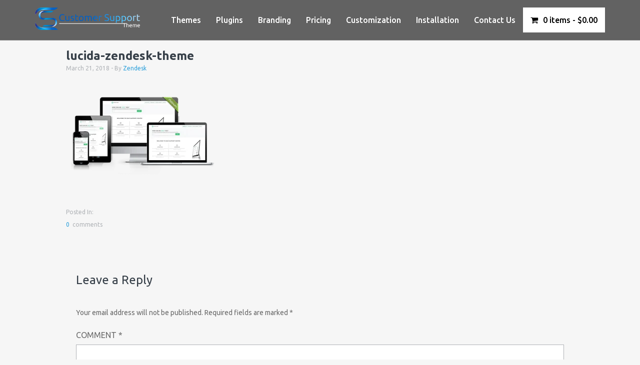

--- FILE ---
content_type: text/html; charset=UTF-8
request_url: https://v1.customersupporttheme.com/lucida-zendesk-theme-2/
body_size: 18987
content:
<!DOCTYPE HTML>
<html lang="en-US">
	<head>

<!--[if IE 7 ]>    <html class= "ie7"> <![endif]-->
<!--[if IE 8 ]>    <html class= "ie8"> <![endif]-->
<!--[if IE 9 ]>    <html class= "ie9"> <![endif]-->

<!--[if lt IE 9]>
   <script>
      document.createElement('header');
      document.createElement('nav');
      document.createElement('section');
      document.createElement('article');
      document.createElement('aside');
      document.createElement('footer');
   </script>
<![endif]-->

<title>
    Customer Support Theme     &raquo; lucida-zendesk-theme</title>
<meta charset="UTF-8" />
<meta name="viewport" content="width=device-width, initial-scale=1.0, maximum-scale=1.0">

<meta name="p:domain_verify" content="85d811794f1bad15946fb027a51e1e79"/>

<link rel="pingback" href="https://v1.customersupporttheme.com/xmlrpc.php" />
<!-- Latest compiled and minified CSS -->
<link rel="stylesheet" href="/wp-content/uploads/2016/07/bootstrap.min_.css">
<link rel="stylesheet" href="https://cdnjs.cloudflare.com/ajax/libs/font-awesome/4.6.3/css/font-awesome.css">
<link rel="stylesheet" href="https://cdnjs.cloudflare.com/ajax/libs/animate.css/3.5.2/animate.css">
<link rel="stylesheet" href="https://cdnjs.cloudflare.com/ajax/libs/highlight.js/9.13.1/styles/default.min.css">
<link href='https://fonts.googleapis.com/css?family=Ubuntu:400,300,300italic,400italic,500,700,500italic' rel='stylesheet' type='text/css'>


<!-- *************************************************************************
*****************                FAVICON               ********************
************************************************************************** -->

<link rel="shortcut icon" href="https://v1.customersupporttheme.com/wp-content/uploads/2018/04/cst_favicon.png" />

<!--[if lt IE 9]>
<script src="//html5shim.googlecode.com/svn/trunk/html5.js"></script>
<![endif]-->

<!-- *************************************************************************
*****************              CUSTOM CSS              ********************
************************************************************************** -->


<style type="text/css">
     .theme-process .nav-tabs > li.active > a,
.theme-process .nav-tabs > li > a {
	background-color: #f0f0f0;
	border: 0;
	border-radius: 0;
	padding: 12px 35px 12px 20px;
	margin-bottom: 3px;
	color: #999;
	font-weight: 500;
}
.theme-process .nav-tabs > li > a:hover {
	background-color: #ddd;
	color: #333;
}
.theme-process .nav-tabs > li.active > a {
	background-color: #444;
	color: #fff;
}
.theme-process .nav-tabs > li.active > a:hover {
	cursor: not-allowed;
}
.theme-process .nav-tabs > li.active > a:after,
.theme-process .nav-tabs > li:hover > a:after {
    content: "f0da";
    font-family: 'FontAwesome';
    position: absolute;
    right: 15px;
    top: calc(50% - 11px);
}
.theme-process .nav-tabs {
	border-bottom: 0;
}
.theme-process-doc h1 {
	font-size: 1.8em;
    font-weight: 600;
    margin-bottom: 20px;
    color: #e03645;
}
.theme-process-doc h2 {
	font-size: 1.6em;
	font-weight: 600;
	margin-top: 25px;
}
.theme-process-doc p {
	margin-bottom: 20px;
	font-size: 1em;
	font-weight: 300;
}
.theme-process-doc ul {
	padding-left: 30px;
}
.theme-process-doc ul li {
	font-weight: 300;
	padding-bottom: 10px;
}
.theme-process-doc img {
	margin-top: 10px;
}
.theme-process-doc ._hurray {
	border-color: #c7254e;
	color: #c7254e;
}
.theme-process-doc ._contact {
	border-color: #3298cb;
}
.theme-process-doc ul ul {
	padding-top: 10px;
}
.theme-process .nav-tabs>li {
    display: block;
    float: none;
}
/* bullet shortcode start */
.colored-list ul,
.colored-list ol {
   margin-top: 15px;
}
.colored-list {
    list-style-type: none;
    padding: 0;
    counter-reset: li-counter;
}
.colored-list > li {
    position: relative;
    margin-bottom: 12px;
    padding-left: 35px;
    min-height: 0;
}
.colored-list > li:before {
    position: absolute;
    top: 3px;
    left: 0;
    font-size: 12px;
    color: #fff;
    content: counter(li-counter);
    counter-increment: li-counter;
    background-color: #276FD0;
    border-radius: 100%;
    height: 25px;
    width: 25px;
    line-height: 25px;
    text-align: center;
}
.list-black > li:before {
   background-color: #a59898;
}
.theme-process-doc ol {
   padding-left: 30px;
}
.theme-process-doc ol li {
   font-weight: 300;
}
.check-list-bullet li {
   list-style-type: none;
   position: relative;
}
.check-list-bullet li:before {
    position: absolute;
    top: 0;
    left: -30px;
    font-family: "FontAwesome";
    font-size: 20px;
    color: #276FD0;
    content: "f058";
    margin-top: 2px;
}
/* bullet shortcode end */
/* table shortcode start */
body .table {
    background: #fff;
}
.table > thead > tr > th {
   color: #333;
   font-weight: 500;
   padding: 14px;
}
body .table>thead>tr>th {
   border-bottom: 3px solid #ddd;
}
body .table > tbody > tr > td {
   border-top: 1px solid #ddd;
   padding: 14px;
   font-size: 0.9em;
}
body .table.header-color>thead>tr>th {
   border-color: #444;
   background: #444;
   color: #fff;
   padding: 10px;
}
body .dark-table {
   background: #444;
   color: #fff;
}
body .dark-table > thead > tr > th {
   border-bottom: 2px solid #fff;
}
body .dark-table > tbody > tr > td {
   border-color: #fff;
}
.dark-table > thead > tr > th {
   color: #fff;
}
/* table shortcode end */
/* accordion starts */
.accordion {
   margin-bottom: 30px;
}
.accordion_title {
   background: #ffffff;
   border: 2px solid #dddddd;
   color: #333;
   cursor: pointer;
   padding: 15px 45px 15px 15px;
   margin-bottom: 2px;
   position: relative;
}
.colored_accordion .accordion_title {
   background: #ddd;
   border-color: #ddd;
}
.colored_accordion ._active {
   background: #ffb110;
   border-color: #ffb110;
   color: #fff;
}
.default_accordion ._active {
   background: #444;
   border-color: #444;
   color: #ffffff;
}
.accordion_content {
   display: none;
   padding: 10px;
} 
.accordion_title::after {
    font-family: "entypo";
    content: "E764";
    position: absolute;
    right: 15px;
    top: 0;
    margin-top: 15px;
    -webkit-transition: all 0.2s ease-in;
    -moz-transition: all 0.2s ease-in;
    transition: all 0.2s ease-in;
}
._active::after {
   transform: rotate(-180deg);
}
/* accordion ends */
.themes__shortcodes pre:before {
   content: "You can copy/paste the code into your Help Center articles!";
   margin-bottom: 0;
}
.themes__shortcodes pre {
   max-width: 100%;
}
.themes__shortcodes code {
   background: #fff;
    padding-left: 15px;
    padding-top: 0;
    padding-bottom: 15px;
}
.themes__shortcodes .alert {
      border-width: 2px;
   }
.themes__shortcodes h4 {
    font-size: 1em;
    margin-top: 40px;
    font-weight: 500;
}
.__with_fa {
    border: 2px solid rgba(245, 166, 35, 1);
    background: rgba(245, 166, 35, 0.66);
    position: relative;
    font-size: 1.2em;
    line-height: 1.2;
}
.__with_fa .fa {
    position: absolute;
    top: 0;
    background: #fff;
    margin-top: -25px;
    border-radius: 100%;
    padding: 14px;
    border: 2px solid rgba(245, 166, 35, 1);
    left: 15px;
}
.__with_fa {
   margin-top: 40px;
}
.alert-download {
   border: 2px solid #9adeec;
   background: #bce8f1;
}
.alert-download .fa {
   border: 2px solid #9adeec;  
}
.alert-quote {
   border: 2px solid rgba(103, 77, 68, 0.26);
   background: rgba(121, 85, 72, 0.26);
}
.alert-quote .fa {
   border: 2px solid rgb(186, 174, 168);
}
.alert-pdf {
   border: 2px solid rgba(229, 65, 94, 1);
   background: rgb(229, 65, 94);
   color: #fff;
}
.alert-pdf .fa {
   border: 2px solid rgba(229, 65, 94, 1);
   color: rgba(229, 65, 94, 1);
}
.accordion_title br {
   display: none;
}
.themes__shortcodes p > br {
   display: none;
}
.themes__shortcodes p:empty {
   display: none;
}
.themes__shortcodes #toggle p {
   margin: 0;
}
.accordion_title::after {
   font-family: 'FontAwesome';
   font-size: 25px;
}
.accordion_title strong {
   font-weight: 500;
}
/* Zendesk theme users */
.cst-zendesk-users {
    margin-top: 30px;
}
.cst-zendesk-users .lined {
    padding-left: 15px;
}
.zendesk-user-info h3 {
    text-align: center;
    font-size: 1.1em;
    margin-top: 15px;
    font-weight: 100;
}
.zendesk-user-info img {
    display: block;
    border: 2px solid #dedede;
    padding: 1px;
    background: #dedede;
}
.zendesk-user-info a:hover {
    opacity: 0.8;
    display: block;
}
/* Zendesk theme users end */</style>

<meta name='robots' content='max-image-preview:large' />
<link rel='dns-prefetch' href='//fonts.googleapis.com' />
<link rel="alternate" type="application/rss+xml" title="Customer Support Theme &raquo; Feed" href="https://v1.customersupporttheme.com/feed/" />
<link rel="alternate" type="application/rss+xml" title="Customer Support Theme &raquo; Comments Feed" href="https://v1.customersupporttheme.com/comments/feed/" />
<link rel="alternate" type="application/rss+xml" title="Customer Support Theme &raquo; lucida-zendesk-theme Comments Feed" href="https://v1.customersupporttheme.com/feed/?attachment_id=8371" />
<script type="text/javascript">
/* <![CDATA[ */
window._wpemojiSettings = {"baseUrl":"https:\/\/s.w.org\/images\/core\/emoji\/15.0.3\/72x72\/","ext":".png","svgUrl":"https:\/\/s.w.org\/images\/core\/emoji\/15.0.3\/svg\/","svgExt":".svg","source":{"concatemoji":"https:\/\/v1.customersupporttheme.com\/wp-includes\/js\/wp-emoji-release.min.js?ver=6.6.4"}};
/*! This file is auto-generated */
!function(i,n){var o,s,e;function c(e){try{var t={supportTests:e,timestamp:(new Date).valueOf()};sessionStorage.setItem(o,JSON.stringify(t))}catch(e){}}function p(e,t,n){e.clearRect(0,0,e.canvas.width,e.canvas.height),e.fillText(t,0,0);var t=new Uint32Array(e.getImageData(0,0,e.canvas.width,e.canvas.height).data),r=(e.clearRect(0,0,e.canvas.width,e.canvas.height),e.fillText(n,0,0),new Uint32Array(e.getImageData(0,0,e.canvas.width,e.canvas.height).data));return t.every(function(e,t){return e===r[t]})}function u(e,t,n){switch(t){case"flag":return n(e,"\ud83c\udff3\ufe0f\u200d\u26a7\ufe0f","\ud83c\udff3\ufe0f\u200b\u26a7\ufe0f")?!1:!n(e,"\ud83c\uddfa\ud83c\uddf3","\ud83c\uddfa\u200b\ud83c\uddf3")&&!n(e,"\ud83c\udff4\udb40\udc67\udb40\udc62\udb40\udc65\udb40\udc6e\udb40\udc67\udb40\udc7f","\ud83c\udff4\u200b\udb40\udc67\u200b\udb40\udc62\u200b\udb40\udc65\u200b\udb40\udc6e\u200b\udb40\udc67\u200b\udb40\udc7f");case"emoji":return!n(e,"\ud83d\udc26\u200d\u2b1b","\ud83d\udc26\u200b\u2b1b")}return!1}function f(e,t,n){var r="undefined"!=typeof WorkerGlobalScope&&self instanceof WorkerGlobalScope?new OffscreenCanvas(300,150):i.createElement("canvas"),a=r.getContext("2d",{willReadFrequently:!0}),o=(a.textBaseline="top",a.font="600 32px Arial",{});return e.forEach(function(e){o[e]=t(a,e,n)}),o}function t(e){var t=i.createElement("script");t.src=e,t.defer=!0,i.head.appendChild(t)}"undefined"!=typeof Promise&&(o="wpEmojiSettingsSupports",s=["flag","emoji"],n.supports={everything:!0,everythingExceptFlag:!0},e=new Promise(function(e){i.addEventListener("DOMContentLoaded",e,{once:!0})}),new Promise(function(t){var n=function(){try{var e=JSON.parse(sessionStorage.getItem(o));if("object"==typeof e&&"number"==typeof e.timestamp&&(new Date).valueOf()<e.timestamp+604800&&"object"==typeof e.supportTests)return e.supportTests}catch(e){}return null}();if(!n){if("undefined"!=typeof Worker&&"undefined"!=typeof OffscreenCanvas&&"undefined"!=typeof URL&&URL.createObjectURL&&"undefined"!=typeof Blob)try{var e="postMessage("+f.toString()+"("+[JSON.stringify(s),u.toString(),p.toString()].join(",")+"));",r=new Blob([e],{type:"text/javascript"}),a=new Worker(URL.createObjectURL(r),{name:"wpTestEmojiSupports"});return void(a.onmessage=function(e){c(n=e.data),a.terminate(),t(n)})}catch(e){}c(n=f(s,u,p))}t(n)}).then(function(e){for(var t in e)n.supports[t]=e[t],n.supports.everything=n.supports.everything&&n.supports[t],"flag"!==t&&(n.supports.everythingExceptFlag=n.supports.everythingExceptFlag&&n.supports[t]);n.supports.everythingExceptFlag=n.supports.everythingExceptFlag&&!n.supports.flag,n.DOMReady=!1,n.readyCallback=function(){n.DOMReady=!0}}).then(function(){return e}).then(function(){var e;n.supports.everything||(n.readyCallback(),(e=n.source||{}).concatemoji?t(e.concatemoji):e.wpemoji&&e.twemoji&&(t(e.twemoji),t(e.wpemoji)))}))}((window,document),window._wpemojiSettings);
/* ]]> */
</script>

<link rel='stylesheet' id='creativ_shortcodes-css' href='https://v1.customersupporttheme.com/wp-content/plugins/creativ-shortcodes//includes/shortcodes.css?ver=6.6.4' type='text/css' media='all' />
<link rel='stylesheet' id='creativ_shortcodes_fontawesome-css' href='https://v1.customersupporttheme.com/wp-content/plugins/creativ-shortcodes//fonts/fontawesome/css/font-awesome.min.css?ver=6.6.4' type='text/css' media='all' />
<link rel='stylesheet' id='creativ_shortcodes_fontello-css' href='https://v1.customersupporttheme.com/wp-content/plugins/creativ-shortcodes//fonts/fontello/css/fontello.css?ver=6.6.4' type='text/css' media='all' />
<link rel='stylesheet' id='fca-ept-layout1-style-css' href='https://v1.customersupporttheme.com/wp-content/plugins/easy-pricing-tables/assets/blocks/layout1/fca-ept-layout1.min.css?ver=6.6.4' type='text/css' media='all' />
<link rel='stylesheet' id='fca-ept-layout2-style-css' href='https://v1.customersupporttheme.com/wp-content/plugins/easy-pricing-tables/assets/blocks/layout2/fca-ept-layout2.min.css?ver=6.6.4' type='text/css' media='all' />
<link rel='stylesheet' id='dh-ptp-block-css-css' href='https://v1.customersupporttheme.com/wp-content/plugins/easy-pricing-tables/assets/ui/block.css?ver=6.6.4' type='text/css' media='all' />
<link rel='stylesheet' id='dh-ptp-design1-css' href='https://v1.customersupporttheme.com/wp-content/plugins/easy-pricing-tables/assets/pricing-tables/design1/pricingtable.min.css?ver=6.6.4' type='text/css' media='all' />
<link rel='stylesheet' id='tws-opensans-css' href='http://fonts.googleapis.com/css?family=Open+Sans%3A400%2C300%2C300italic%2C400italic%2C600%2C600italic%2C700%2C700italic%2C800%2C800italic&#038;ver=1.0' type='text/css' media='' />
<link rel='stylesheet' id='tws-montserrat-css' href='http://fonts.googleapis.com/css?family=Montserrat%3A400%2C700&#038;ver=1.0' type='text/css' media='' />
<style id='wp-emoji-styles-inline-css' type='text/css'>

	img.wp-smiley, img.emoji {
		display: inline !important;
		border: none !important;
		box-shadow: none !important;
		height: 1em !important;
		width: 1em !important;
		margin: 0 0.07em !important;
		vertical-align: -0.1em !important;
		background: none !important;
		padding: 0 !important;
	}
</style>
<link rel='stylesheet' id='wp-block-library-css' href='https://v1.customersupporttheme.com/wp-includes/css/dist/block-library/style.min.css?ver=6.6.4' type='text/css' media='all' />
<style id='classic-theme-styles-inline-css' type='text/css'>
/*! This file is auto-generated */
.wp-block-button__link{color:#fff;background-color:#32373c;border-radius:9999px;box-shadow:none;text-decoration:none;padding:calc(.667em + 2px) calc(1.333em + 2px);font-size:1.125em}.wp-block-file__button{background:#32373c;color:#fff;text-decoration:none}
</style>
<style id='global-styles-inline-css' type='text/css'>
:root{--wp--preset--aspect-ratio--square: 1;--wp--preset--aspect-ratio--4-3: 4/3;--wp--preset--aspect-ratio--3-4: 3/4;--wp--preset--aspect-ratio--3-2: 3/2;--wp--preset--aspect-ratio--2-3: 2/3;--wp--preset--aspect-ratio--16-9: 16/9;--wp--preset--aspect-ratio--9-16: 9/16;--wp--preset--color--black: #000000;--wp--preset--color--cyan-bluish-gray: #abb8c3;--wp--preset--color--white: #ffffff;--wp--preset--color--pale-pink: #f78da7;--wp--preset--color--vivid-red: #cf2e2e;--wp--preset--color--luminous-vivid-orange: #ff6900;--wp--preset--color--luminous-vivid-amber: #fcb900;--wp--preset--color--light-green-cyan: #7bdcb5;--wp--preset--color--vivid-green-cyan: #00d084;--wp--preset--color--pale-cyan-blue: #8ed1fc;--wp--preset--color--vivid-cyan-blue: #0693e3;--wp--preset--color--vivid-purple: #9b51e0;--wp--preset--gradient--vivid-cyan-blue-to-vivid-purple: linear-gradient(135deg,rgba(6,147,227,1) 0%,rgb(155,81,224) 100%);--wp--preset--gradient--light-green-cyan-to-vivid-green-cyan: linear-gradient(135deg,rgb(122,220,180) 0%,rgb(0,208,130) 100%);--wp--preset--gradient--luminous-vivid-amber-to-luminous-vivid-orange: linear-gradient(135deg,rgba(252,185,0,1) 0%,rgba(255,105,0,1) 100%);--wp--preset--gradient--luminous-vivid-orange-to-vivid-red: linear-gradient(135deg,rgba(255,105,0,1) 0%,rgb(207,46,46) 100%);--wp--preset--gradient--very-light-gray-to-cyan-bluish-gray: linear-gradient(135deg,rgb(238,238,238) 0%,rgb(169,184,195) 100%);--wp--preset--gradient--cool-to-warm-spectrum: linear-gradient(135deg,rgb(74,234,220) 0%,rgb(151,120,209) 20%,rgb(207,42,186) 40%,rgb(238,44,130) 60%,rgb(251,105,98) 80%,rgb(254,248,76) 100%);--wp--preset--gradient--blush-light-purple: linear-gradient(135deg,rgb(255,206,236) 0%,rgb(152,150,240) 100%);--wp--preset--gradient--blush-bordeaux: linear-gradient(135deg,rgb(254,205,165) 0%,rgb(254,45,45) 50%,rgb(107,0,62) 100%);--wp--preset--gradient--luminous-dusk: linear-gradient(135deg,rgb(255,203,112) 0%,rgb(199,81,192) 50%,rgb(65,88,208) 100%);--wp--preset--gradient--pale-ocean: linear-gradient(135deg,rgb(255,245,203) 0%,rgb(182,227,212) 50%,rgb(51,167,181) 100%);--wp--preset--gradient--electric-grass: linear-gradient(135deg,rgb(202,248,128) 0%,rgb(113,206,126) 100%);--wp--preset--gradient--midnight: linear-gradient(135deg,rgb(2,3,129) 0%,rgb(40,116,252) 100%);--wp--preset--font-size--small: 13px;--wp--preset--font-size--medium: 20px;--wp--preset--font-size--large: 36px;--wp--preset--font-size--x-large: 42px;--wp--preset--spacing--20: 0.44rem;--wp--preset--spacing--30: 0.67rem;--wp--preset--spacing--40: 1rem;--wp--preset--spacing--50: 1.5rem;--wp--preset--spacing--60: 2.25rem;--wp--preset--spacing--70: 3.38rem;--wp--preset--spacing--80: 5.06rem;--wp--preset--shadow--natural: 6px 6px 9px rgba(0, 0, 0, 0.2);--wp--preset--shadow--deep: 12px 12px 50px rgba(0, 0, 0, 0.4);--wp--preset--shadow--sharp: 6px 6px 0px rgba(0, 0, 0, 0.2);--wp--preset--shadow--outlined: 6px 6px 0px -3px rgba(255, 255, 255, 1), 6px 6px rgba(0, 0, 0, 1);--wp--preset--shadow--crisp: 6px 6px 0px rgba(0, 0, 0, 1);}:where(.is-layout-flex){gap: 0.5em;}:where(.is-layout-grid){gap: 0.5em;}body .is-layout-flex{display: flex;}.is-layout-flex{flex-wrap: wrap;align-items: center;}.is-layout-flex > :is(*, div){margin: 0;}body .is-layout-grid{display: grid;}.is-layout-grid > :is(*, div){margin: 0;}:where(.wp-block-columns.is-layout-flex){gap: 2em;}:where(.wp-block-columns.is-layout-grid){gap: 2em;}:where(.wp-block-post-template.is-layout-flex){gap: 1.25em;}:where(.wp-block-post-template.is-layout-grid){gap: 1.25em;}.has-black-color{color: var(--wp--preset--color--black) !important;}.has-cyan-bluish-gray-color{color: var(--wp--preset--color--cyan-bluish-gray) !important;}.has-white-color{color: var(--wp--preset--color--white) !important;}.has-pale-pink-color{color: var(--wp--preset--color--pale-pink) !important;}.has-vivid-red-color{color: var(--wp--preset--color--vivid-red) !important;}.has-luminous-vivid-orange-color{color: var(--wp--preset--color--luminous-vivid-orange) !important;}.has-luminous-vivid-amber-color{color: var(--wp--preset--color--luminous-vivid-amber) !important;}.has-light-green-cyan-color{color: var(--wp--preset--color--light-green-cyan) !important;}.has-vivid-green-cyan-color{color: var(--wp--preset--color--vivid-green-cyan) !important;}.has-pale-cyan-blue-color{color: var(--wp--preset--color--pale-cyan-blue) !important;}.has-vivid-cyan-blue-color{color: var(--wp--preset--color--vivid-cyan-blue) !important;}.has-vivid-purple-color{color: var(--wp--preset--color--vivid-purple) !important;}.has-black-background-color{background-color: var(--wp--preset--color--black) !important;}.has-cyan-bluish-gray-background-color{background-color: var(--wp--preset--color--cyan-bluish-gray) !important;}.has-white-background-color{background-color: var(--wp--preset--color--white) !important;}.has-pale-pink-background-color{background-color: var(--wp--preset--color--pale-pink) !important;}.has-vivid-red-background-color{background-color: var(--wp--preset--color--vivid-red) !important;}.has-luminous-vivid-orange-background-color{background-color: var(--wp--preset--color--luminous-vivid-orange) !important;}.has-luminous-vivid-amber-background-color{background-color: var(--wp--preset--color--luminous-vivid-amber) !important;}.has-light-green-cyan-background-color{background-color: var(--wp--preset--color--light-green-cyan) !important;}.has-vivid-green-cyan-background-color{background-color: var(--wp--preset--color--vivid-green-cyan) !important;}.has-pale-cyan-blue-background-color{background-color: var(--wp--preset--color--pale-cyan-blue) !important;}.has-vivid-cyan-blue-background-color{background-color: var(--wp--preset--color--vivid-cyan-blue) !important;}.has-vivid-purple-background-color{background-color: var(--wp--preset--color--vivid-purple) !important;}.has-black-border-color{border-color: var(--wp--preset--color--black) !important;}.has-cyan-bluish-gray-border-color{border-color: var(--wp--preset--color--cyan-bluish-gray) !important;}.has-white-border-color{border-color: var(--wp--preset--color--white) !important;}.has-pale-pink-border-color{border-color: var(--wp--preset--color--pale-pink) !important;}.has-vivid-red-border-color{border-color: var(--wp--preset--color--vivid-red) !important;}.has-luminous-vivid-orange-border-color{border-color: var(--wp--preset--color--luminous-vivid-orange) !important;}.has-luminous-vivid-amber-border-color{border-color: var(--wp--preset--color--luminous-vivid-amber) !important;}.has-light-green-cyan-border-color{border-color: var(--wp--preset--color--light-green-cyan) !important;}.has-vivid-green-cyan-border-color{border-color: var(--wp--preset--color--vivid-green-cyan) !important;}.has-pale-cyan-blue-border-color{border-color: var(--wp--preset--color--pale-cyan-blue) !important;}.has-vivid-cyan-blue-border-color{border-color: var(--wp--preset--color--vivid-cyan-blue) !important;}.has-vivid-purple-border-color{border-color: var(--wp--preset--color--vivid-purple) !important;}.has-vivid-cyan-blue-to-vivid-purple-gradient-background{background: var(--wp--preset--gradient--vivid-cyan-blue-to-vivid-purple) !important;}.has-light-green-cyan-to-vivid-green-cyan-gradient-background{background: var(--wp--preset--gradient--light-green-cyan-to-vivid-green-cyan) !important;}.has-luminous-vivid-amber-to-luminous-vivid-orange-gradient-background{background: var(--wp--preset--gradient--luminous-vivid-amber-to-luminous-vivid-orange) !important;}.has-luminous-vivid-orange-to-vivid-red-gradient-background{background: var(--wp--preset--gradient--luminous-vivid-orange-to-vivid-red) !important;}.has-very-light-gray-to-cyan-bluish-gray-gradient-background{background: var(--wp--preset--gradient--very-light-gray-to-cyan-bluish-gray) !important;}.has-cool-to-warm-spectrum-gradient-background{background: var(--wp--preset--gradient--cool-to-warm-spectrum) !important;}.has-blush-light-purple-gradient-background{background: var(--wp--preset--gradient--blush-light-purple) !important;}.has-blush-bordeaux-gradient-background{background: var(--wp--preset--gradient--blush-bordeaux) !important;}.has-luminous-dusk-gradient-background{background: var(--wp--preset--gradient--luminous-dusk) !important;}.has-pale-ocean-gradient-background{background: var(--wp--preset--gradient--pale-ocean) !important;}.has-electric-grass-gradient-background{background: var(--wp--preset--gradient--electric-grass) !important;}.has-midnight-gradient-background{background: var(--wp--preset--gradient--midnight) !important;}.has-small-font-size{font-size: var(--wp--preset--font-size--small) !important;}.has-medium-font-size{font-size: var(--wp--preset--font-size--medium) !important;}.has-large-font-size{font-size: var(--wp--preset--font-size--large) !important;}.has-x-large-font-size{font-size: var(--wp--preset--font-size--x-large) !important;}
:where(.wp-block-post-template.is-layout-flex){gap: 1.25em;}:where(.wp-block-post-template.is-layout-grid){gap: 1.25em;}
:where(.wp-block-columns.is-layout-flex){gap: 2em;}:where(.wp-block-columns.is-layout-grid){gap: 2em;}
:root :where(.wp-block-pullquote){font-size: 1.5em;line-height: 1.6;}
</style>
<link rel='stylesheet' id='contact-form-7-css' href='https://v1.customersupporttheme.com/wp-content/plugins/contact-form-7/includes/css/styles.css?ver=5.4.2' type='text/css' media='all' />
<link rel='stylesheet' id='creativ_careers-css' href='https://v1.customersupporttheme.com/wp-content/plugins/cr3ativ-careers/includes/css/cr3ativcareer.css?ver=6.6.4' type='text/css' media='all' />
<link rel='stylesheet' id='edd-styles-css' href='https://v1.customersupporttheme.com/wp-content/plugins/easy-digital-downloads/templates/edd.min.css?ver=2.11.1' type='text/css' media='all' />
<link rel='stylesheet' id='pal-for-edd-css' href='https://v1.customersupporttheme.com/wp-content/plugins/pal-for-edd/public/css/pal-for-edd-public.css?ver=1.0.6' type='text/css' media='all' />
<link rel='stylesheet' id='wpmenucart-icons-css' href='https://v1.customersupporttheme.com/wp-content/plugins/wp-menu-cart/css/wpmenucart-icons.css?ver=6.6.4' type='text/css' media='all' />
<link rel='stylesheet' id='wpmenucart-fontawesome-css' href='https://v1.customersupporttheme.com/wp-content/plugins/wp-menu-cart/css/wpmenucart-fontawesome.css?ver=6.6.4' type='text/css' media='all' />
<link rel='stylesheet' id='wpmenucart-css' href='https://v1.customersupporttheme.com/wp-content/plugins/wp-menu-cart/css/wpmenucart-main.css?ver=6.6.4' type='text/css' media='all' />
<link rel='stylesheet' id='owl-style-css' href='https://v1.customersupporttheme.com/wp-content/plugins/wp-owl-carousel/owl-carousel/owl.carousel.css?ver=6.6.4' type='text/css' media='all' />
<link rel='stylesheet' id='owl-theme-css' href='https://v1.customersupporttheme.com/wp-content/plugins/wp-owl-carousel/owl-carousel/owl.theme.css?ver=6.6.4' type='text/css' media='all' />
<link rel='stylesheet' id='style-css' href='https://v1.customersupporttheme.com/wp-content/themes/theme/style.css?ver=6.6.4' type='text/css' media='all' />
<script type="text/javascript" src="https://v1.customersupporttheme.com/wp-includes/js/jquery/jquery.min.js?ver=3.7.1" id="jquery-core-js"></script>
<script type="text/javascript" src="https://v1.customersupporttheme.com/wp-includes/js/jquery/jquery-migrate.min.js?ver=3.4.1" id="jquery-migrate-js"></script>
<script type="text/javascript" src="https://v1.customersupporttheme.com/wp-content/plugins/creativ-shortcodes//includes/shortcodes.js?ver=6.6.4" id="creativ_shortcodes_js-js"></script>
<script type="text/javascript" id="wpmenucart-edd-ajax-js-extra">
/* <![CDATA[ */
var wpmenucart_ajax = {"ajaxurl":"https:\/\/v1.customersupporttheme.com\/wp-admin\/admin-ajax.php","nonce":"f3ce1557dc","always_display":"1"};
/* ]]> */
</script>
<script type="text/javascript" src="https://v1.customersupporttheme.com/wp-content/plugins/wp-menu-cart/javascript/wpmenucart-edd-ajax.js?ver=2.7.5" id="wpmenucart-edd-ajax-js"></script>
<script type="text/javascript" id="pal-for-edd-js-extra">
/* <![CDATA[ */
var paypal_for_edd_checkout = {"ajax_url":"https:\/\/v1.customersupporttheme.com\/wp-admin\/admin-ajax.php","paypal_for_edd_check_out":"ad970ec251"};
var base_url = "https:\/\/v1.customersupporttheme.com\/wp-content\/plugins\/pal-for-edd\/";
/* ]]> */
</script>
<script type="text/javascript" src="https://v1.customersupporttheme.com/wp-content/plugins/pal-for-edd/public/js/pal-for-edd-public.js?ver=1.0.6" id="pal-for-edd-js"></script>
<script type="text/javascript" src="https://v1.customersupporttheme.com/wp-content/plugins/pal-for-edd/public/js/pal-for-edd-public-blockUI.js?ver=1.0.6" id="pal-for-eddpaypal_for_edd_blockUI-js"></script>
<script type="text/javascript" src="https://v1.customersupporttheme.com/wp-content/plugins/typed//js/typed.js?ver=6.6.4" id="script-typed-js"></script>
<script type="text/javascript" src="https://v1.customersupporttheme.com/wp-content/plugins/typed//js/frontend.js?ver=6.6.4" id="script-typed-frontend-js"></script>
<script type="text/javascript" id="wpmenucart-ajax-assist-js-extra">
/* <![CDATA[ */
var wpmenucart_ajax_assist = {"shop_plugin":"easy-digital-downloads","always_display":"1"};
/* ]]> */
</script>
<script type="text/javascript" src="https://v1.customersupporttheme.com/wp-content/plugins/wp-menu-cart/javascript/wpmenucart-ajax-assist.js?ver=6.6.4" id="wpmenucart-ajax-assist-js"></script>
<link rel="https://api.w.org/" href="https://v1.customersupporttheme.com/wp-json/" /><link rel="alternate" title="JSON" type="application/json" href="https://v1.customersupporttheme.com/wp-json/wp/v2/media/8371" /><link rel="EditURI" type="application/rsd+xml" title="RSD" href="https://v1.customersupporttheme.com/xmlrpc.php?rsd" />
<meta name="generator" content="WordPress 6.6.4" />
<link rel='shortlink' href='https://v1.customersupporttheme.com/?p=8371' />
<link rel="alternate" title="oEmbed (JSON)" type="application/json+oembed" href="https://v1.customersupporttheme.com/wp-json/oembed/1.0/embed?url=https%3A%2F%2Fv1.customersupporttheme.com%2Flucida-zendesk-theme-2%2F" />
<link rel="alternate" title="oEmbed (XML)" type="text/xml+oembed" href="https://v1.customersupporttheme.com/wp-json/oembed/1.0/embed?url=https%3A%2F%2Fv1.customersupporttheme.com%2Flucida-zendesk-theme-2%2F&#038;format=xml" />
<meta name="generator" content="Easy Digital Downloads v2.11.1" />
<!-- Analytics by WP-Statistics v13.1 - https://wp-statistics.com/ -->
<script>var WP_Statistics_http = new XMLHttpRequest();WP_Statistics_http.open('GET', 'https://v1.customersupporttheme.com/wp-json/wp-statistics/v2/hit?_=1768994376&_wpnonce=1a9888f5e9&wp_statistics_hit_rest=yes&browser=Unknown&platform=Unknown&version=Unknown&referred=https://v1.customersupporttheme.com&ip=3.143.236.185&exclusion_match=yes&exclusion_reason=CrawlerDetect&ua=Mozilla/5.0 (Macintosh; Intel Mac OS X 10_15_7) AppleWebKit/537.36 (KHTML, like Gecko) Chrome/131.0.0.0 Safari/537.36; ClaudeBot/1.0; +claudebot@anthropic.com)&track_all=1&timestamp=1768994376&current_page_type=post&current_page_id=8371&search_query&page_uri=/lucida-zendesk-theme-2/&user_id=0', true);WP_Statistics_http.setRequestHeader("Content-Type", "application/json;charset=UTF-8");WP_Statistics_http.send(null);</script>

</head>



<!-- *************************************************************************
*****************             ACCENT COLOR            ********************
************************************************************************** -->

<style type="text/css">
    
        
    #header_wrapper, .breadcrumb_wrapper, .page_wrap, .page_wrap_home, #footer_widget_wrapper, #footer_wrapper {
        max-width:100%;
    }
    
        
    body {
    background-image:url("");
    background-repeat:;
    background-color:#f6f6f6;
    }
    
    #footer_widget_wrapper, .search_EDD {
    background-image:url("");
    background-repeat:;
    background-color:#30a1db;
    }
    
    hr {
    border-bottom:2px solid #f6f6f6;
    } 
    
    .lined {
        border-bottom:2px solid #f6f6f6;
    }
    
    #isa-related-downloads, #fes-comments-table {
    border-top:2px solid #f6f6f6;
    } 
    
    .cr3ativstaff_employee_info {
    border-bottom:1px solid #f6f6f6 !important;
    border-top:1px solid #f6f6f6 !important;
    }
    
    .left_content_EDD [itemprop="description"] h5, .left_content_EDD [itemprop="description"] h4, .left_content_EDD [itemprop="description"] h3, .left_content_EDD [itemprop="description"] h2, .left_content_EDD [itemprop="description"] h1 {
        border-bottom:2px solid #f6f6f6 !important;
    }
    
    body .creativ-shortcode-toggle-active, body .creativ-shortcode-toggle .creativ-shortcode-toggle-content, body .creativ-shortcode-tab-buttons a.active, body .creativ-shortcode-tab-buttons a {
        border-color: #f6f6f6 !important;
    }
    
    body .creativ-shortcode-tabpane {
    border:1px solid #f6f6f6;
    }
    
    .posted_details {
    border-top:1px solid #f6f6f6;
    }
    
    .table-striped > tbody > tr:nth-child(odd) > td, .table-striped > tbody > tr:nth-child(odd) > th, .table-hover > tbody > tr:hover > td, .table-hover > tbody > tr:hover > th, .post_format, a.comment-reply-link, .edd_downloads, .EDD_Featured_Image, .preview_button, .EDD-thumb-details, #cr3ativeportfolio_portfolio-filter, #isa-related-downloads li, .pricetable-header, .edd-review-vote, .edd_comment_wrapper_main, .left_content_EDD .gallery, .circle {
    background-color:#f6f6f6;
    }
    
    a, a:hover, a:focus, .toggle-up, .toggle-down, h3 i, .creativ-shortcode-alertbox-colour-theme.creativ-shortcode-alertbox a, .creativ-shortcode-alertbox-colour-theme.creativ-shortcode-alertbox a:hover, .fes-vendor-menu ul li a:hover, .fes-vendor-menu ul li.active a, .large_tagline {
    color:#30a1db;
    }
    
    .edd-cart-added-alert {
    color:#30a1db !important;
    }
    
    .breadcrumb_wrapper, .paginationprev, .paginationnext, h2.linkpost, a.comment-reply-link:hover, .menu-shopping-cart-container, .more-link-hidden, .pricetable .pricetable-button-container a:hover, .fes-form-error.fes-error, #fes-view-comment a, a.view-product-fes, a.edit-product-fes:hover, .page-numbers:hover, .page-numbers, .fes-feat-image-btn, a.upload_file_button, a.btn-danger.delete:hover, a.insert-file-row, a.close.fes-remove-feat-image:hover, a.close.fes-remove-avatar-image:hover {
    background-color:#30a1db;
    }
    
    .edd-submit.button, .edd-submit.button.gray, .edd-submit.button:visited, #edd-purchase-button, .edd-submit, input.edd-submit[type="submit"], li.edd_download_file a, .right_content li.cart_item.edd_checkout a, body .creativ-shortcode-button-colour-theme, .edd-reviews-voting-buttons a.vote-yes, .live_preview_button a {
        background-color:#30a1db;
        border-color:#30a1db;
    }
    
    .edd-submit.button:hover, .edd-submit.button.gray:hover, .edd-submit.button:visited:hover, #edd-purchase-button:hover, .edd-submit:hover, input.edd-submit[type="submit"]:focus, li.edd_download_file a:hover, .right_content li.cart_item.edd_checkout a:hover, body .creativ-shortcode-button-colour-theme:hover, .live_preview_button a:hover {
        background-color:#363f48 !important;
        border-color:#363f48 !important;
    }
    
    .owl-theme .owl-controls .owl-page span {
        border: 1px solid #363f48 !important;
    }
    
    #edd_checkout_cart td, #edd_checkout_cart th {
        color:#696969 !important;
    }
    
    #edd_checkout_cart .edd_cart_header_row th, #edd_checkout_cart tfoot th.edd_cart_total, #edd_checkout_form_wrap #edd-discount-code-wrap, #edd_checkout_form_wrap #edd-login-account-wrap, #edd_checkout_form_wrap #edd-new-account-wrap, #edd_checkout_form_wrap #edd_final_total_wrap, #edd_checkout_form_wrap #edd_show_discount, #edd_purchase_receipt thead, #edd_purchase_receipt_products thead, #edd_purchase_receipt_products tfoot, #edd_user_history th, body.page-template-template-cr3ativstaff-php .one_third, pre, body .creativ-shortcode-alertbox-colour-theme, .fes-light-red {
        background: #f6f6f6 !important;
    }
    
    #edd_checkout_cart tr.edd_cart_header_row th, #edd_checkout_cart tfoot th.edd_cart_total, p#edd_final_total_wrap, #edd_checkout_form_wrap .edd-payment-icons:before, #edd_checkout_form_wrap legend, #edd_user_history .edd_purchase_row th, ul#menu-shopping-cart li a:hover, p.sales {
    color:#363f48 !important;
    }
    
    #cr3ativeportfolio_portfolio-filter li a.current, #cr3ativeportfolio_portfolio-filter li a:hover {
    background-color:#363f48;
    }
    
    .recents_title h2 a:hover, .recents_meta_date p, .recents_meta_comments p, .recents_meta_comments a, .right_content .search input[type=text]:focus, .right_content .search input[type=submit]:hover, .search input[type=submit]:hover, .breadcrumbs, textarea:focus, input[type=text]:focus, input[type=email]:focus, input[type=url]:focus, input[type=password]:focus, input[type=tel]:focus, input[type=submit]:hover, h2 a:hover, h2.linkpost a:hover, .comment_title, .comment-author, #respond h3, .cr3ativstaff_employee_name a:hover, .cr3ativcareer_blog_wrapper h5 a:hover, .cr3ativcareer_post_read_more a:hover, .cr3ativcareer_widget li h3 a:hover, .fes-submit input.edd-submit.button:hover, button[type="submit"]:hover {
    color:#363f48;
    }
    
    #edd_checkout_form_wrap input.edd-input.required, #edd_checkout_form_wrap select.edd-select.required, #edd_purchase_receipt strong, #edd_purchase_receipt thead, #edd_purchase_receipt_products th, #edd_purchase_receipt_products .edd_purchase_receipt_product_name {
    color:#363f48 !important;
    }
    
    .right_content .search input[type=text]:focus, textarea:focus, input[type=text]:focus, input[type=email]:focus, input[type=url]:focus, input[type=password]:focus, input[type=tel]:focus {
    border:1px solid #363f48;
    }
    
    .right_content .search input[type=submit]:hover, input[type=submit]:hover, #respond input[type=submit]:hover, .fes-submit input.edd-submit.button:hover, button[type="submit"]:hover {
    border:2px solid #363f48;
    }
    
    .search input[type=text]:focus, .search input[type=submit]:hover {
    border:3px solid #363f48;
    }
    
    .right_content .search input[type=submit], .left, .search input[type=text], .search input[type=submit], #header_wrapper, input[type=submit], #footer_wrapper, .paginationprev:hover, .paginationnext:hover, blockquote p, #respond input[type=submit], .edd-cart-quantity, blockquote, .single-download .edd_download_purchase_form, .more-link-hidden:hover, .wp-playlist-current-item, .pricetable .pricetable-button-container a, .pricetable-featured .pricetable-button-container a:hover, .edd-reviews-voting-buttons a.vote-no, .edd-reviews-voting-buttons a:hover, .fes-submit input.edd-submit.button, .fes-vendor-menu, #fes-view-comment a:hover, button[type="submit"], a.view-product-fes:hover, a.edit-product-fes, .page-numbers:hover, .page-numbers.current, .fes-feat-image-btn:hover, a.upload_file_button:hover, a.btn-danger.delete, a.insert-file-row:hover, a.close.fes-remove-feat-image, a.close.fes-remove-avatar-image {
    background:none repeat scroll 0 0 #363f48;
    background-color:#363f48;
    }
    
    .form-allowed-tags, .right_content .search input[type=text], .container a, textarea, input[type=text], input[type=email], input[type=url], input[type=password], input[type=tel], #bottom_menu ul li a, .copyright, .post_format, .meta_date, .single_meta, .posted_details, cite, a.comment-reply-link, .cr3ativstaff_employee_title, .nav li a, .nav li.current-menu-item li a, .nav li.current-menu-parent li a, #isa-edd-specs caption, .EDD-Author p, .EDD_Featured_Image p, li.cr3ativeportfolio_filter, .item_count, .small_tagline {
    color:#AFB2B6;
    }
    
    .right_content .search input[type=text], input[type=text], input[type=email], input[type=url], input[type=password], input[type=tel], textarea, .table-bordered {
    border:1px solid #AFB2B6;
    }
    
    .table-bordered > thead > tr > th, .table-bordered > tbody > tr > th, .table-bordered > tbody > tr > td, .pricetable-column-inner {
    border: 1px solid #AFB2B6 !important;
    }
    
.table > thead > tr > th, .table > tbody > tr > th, .table > tfoot > tr > th, .table > thead > tr > td, .table > tbody > tr > td, .table > tfoot > tr > td {
    border-top:1px solid #AFB2B6;
    }
    
    .table > tbody + tbody {
    border-top:2px solid #AFB2B6;
    }
    
    .recents_title h2, .recents_title h2 a, .right_content .search input[type=submit], .breadcrumbs a, .container a:hover, a#trigger-overlay, input[type=submit], #footer_widget p, #footer_widget a, #bottom_menu ul li a:hover, .search input[type=submit], .paginationprev a, .paginationnext a, blockquote p, h2.linkpost a, a.comment-reply-link:hover, .edd-submit.button, .edd-submit.button.gray, .edd-submit.button:visited, .edd-submit.button:hover, .edd-submit.button.gray:hover, .edd-submit.button:visited:hover, #edd-purchase-button:hover, .edd-submit:hover, input.edd-submit[type=submit]:focus, li.edd_download_file a, .nav li.current-menu-item a, .nav li a:hover, .nav li.current-menu-item li a:hover, .nav li.current-menu-parent a, .nav li.current-menu-parent li.current-menu-item a, .nav li.current-menu-parent li a:hover, .right_content li.cart_item.edd_checkout a, .wpmenucart-icon-shopping-cart-0:before, ul#menu-shopping-cart li a, .right_content .edd_price_option_name, .right_content .edd_price_option_price, .more-link-hidden, .more-link-hidden:hover, .more-link-hidden:focus, .more-link-hidden:active, .wp-playlist-caption .wp-playlist-item-title, .wp-playlist-item-album, .wp-playlist-item-artist, .pricetable .pricetable-column.pricetable-featured:before, .pricetable .pricetable-button-container a, .pricetable-featured .pricetable-button-container a:hover, .pricetable .pricetable-button-container a:hover, .edd-reviews-voting-buttons a, .edd-reviews-voting-buttons a:hover, .search_title, .fes-submit input.edd-submit.button,.fes-form-error.fes-error, .fes-vendor-menu ul li a, #fes-view-comment a, #fes-view-comment a:hover, button[type="submit"], #fes-vendor-announcements, a.view-product-fes, a.edit-product-fes, .page-numbers, .page-numbers:hover, .page-numbers.current, .fes-feat-image-btn, .fes-feat-image-btn:hover, a.upload_file_button, a.upload_file_button:hover, a.btn-danger.delete, a.btn-danger.delete:hover, a.insert-file-row, a.insert-file-row:hover, a.close.fes-remove-feat-image, a.close.fes-remove-feat-image:hover, a.close.fes-remove-avatar-image, a.close.fes-remove-avatar-image:hover, .live_preview_button a, .live_preview_button a:hover {
    color:#FFFFFF;
    }
    
    .page_wrap, .page_wrap_home, #footer_widget .textwidget input[type=text], #footer_widget .textwidget input[type=email], #footer_widget .textwidget input[type=url], #footer_widget .textwidget input[type=password], #footer_widget .textwidget input[type=tel], #footer_widget .textwidget input[type=text]:focus, #footer_widget .textwidget input[type=email]:focus, #footer_widget .textwidget input[type=url]:focus, #footer_widget .textwidget input[type=password]:focus, #footer_widget .textwidget input[type=tel]:focus, .table .table, #respond input, #respond textarea, #respond input[type=submit]:hover, .right_content ul.edd-cart, .edd-author-bio, .pricetable .pricetable-inner, .pricetable .pricetable-column.pricetable-featured, .pricetable .pricetable-column.pricetable-featured .pricetable-column-inner, .search_EDD input[type="text"], .vendor_contact_form, .member_details {
    background-color:#FFFFFF;
    background:none repeat scroll 0 0 #FFFFFF;
    }
    
    p, ul, ol, ul ul, ul ol, ol ul, ol ol, table, .intro, .gallery-caption, .contentsingle .edd_price_option_name, .fes-help {
    color:#696969;
    }
    
    #edd_checkout_form_wrap span.edd-description, .edd-cart-number-of-items, .creativ-shortcode-alertbox-colour-theme.creativ-shortcode-alertbox p {
        color:#696969 !important;
    }
    
    #footer_widget .textwidget div.wpcf7-mail-sent-ok, div.wpcf7-mail-sent-ok, .pricetable .pricetable-header p {
    color:#696969 !important;
    }
    
    h1, h2, h3, h4, h5, h6, .cr3ativeportfolio_custom_tax a, .cr3ativeportfolio_custom_tax, .edd_form legend, #isa-edd-specs td, .right_content ul.edd-cart .edd-cart-item-title, .edd_subtotal, .more-link.edd, .cr3ativeportfolio_filter, #isa-related-downloads li a, .edd_feat_image_index .caption p, .index_purchase_form .edd_download_purchase_form .edd_price_options span, .pricetable h3.pricetable-name, .pricetable h4.pricetable-price, .pricetable .pricetable-feature, .highlight, ins, body .creativ-shortcode-tab-buttons a.active, body .creativ-shortcode-tab-buttons a:hover, th.col-author, th.col-content, #fes-product-name, .fes-light-red, .fes-vendor-comment-respond-form, #fes-product-list th, .fes-label label, table.edd-fpd th, .wp-playlist-tracks .wp-playlist-item-title, .fes-submission-form strong, .largetext {
    color:#363f48;
    }
    
    .right_content h4  {
    color:#AFB2B6;
    }
    
    .right_content p, .right_content, .right_content ul li, .right_content ol li, #wp-calendar {
    color:#626262;
    }
    
    .edd-cart-quantity, blockquote p:before, blockquote p:after, blockquote, blockquote p, body .creativ-shortcode-button:active, body .creativ-shortcode-button:hover, body .creativ-shortcode-button, body .creativ-shortcode-button:focus {
        color:#FFFFFF!important;
    }
        
    .menu_container, .pricetable .pricetable-column.pricetable-featured:before, #fes-vendor-announcements {
    background-color:#86B4CC;
    }
    
    blockquote:before {
        border-top-color: #363f48;
    }
    
    pre {
    border-left: 20px solid #363f48;
    }

    .popup .overlay {
        background-color:#30a1db!important;
    }
    
    .mejs-container .mejs-controls {
    background:#30a1db!important;
    }
    
    #cr3ativeportfolio_portfolio-filter li a, p.member_details_title, .circle {
    color:#363f48 !important;
    }
    
    #cr3ativeportfolio_portfolio-filter li a.current, #cr3ativeportfolio_portfolio-filter li a:hover {
    color:#FFFFFF !important;
    }
    
    .quote-image {
    background-color: #FFFFFF;
    }
    
    .caption p.EDD_Price1, .caption .thumb_author_details .EDD-Author p {
    color:#AFB2B6 !important;
    }
    
    .pricetable-featured .pricetable-button-container a {
    background-color:#30a1db;
    }
    
    .wp-playlist-light .wp-playlist-playing, .wp-playlist-item:hover {
    background-color:#f6f6f6 !important;
    }
    
    *[itemprop="fileFormat"], *[itemprop="datePublished"], *[itemprop="dateModified"], *[itemprop="softwareVersion"], *[itemprop="fileSize"], *[itemprop="requirements"], #isa-edd-specs td:last-child {
    color:#696969 !important;
    }
    
    .contentsingle a.edd-wl-action, a.edd-wl-action.edd-wl-button {
        color:#30a1db;
        border:2px solid #30a1db !important;
    }
    
    .contentsingle a.edd-wl-action:hover, a.edd-wl-action.edd-wl-button:hover {
    color:#FFFFFF !important;
        background:#30a1db !important;
    }
    
    .right_content a.edd-wl-action {
    color:#FFFFFF!important;
        border: none !important;
    }
    
    .right_content a.edd-wl-action.edd-wl-button:hover {
    background:#FFFFFF!important;
        color:#363f48!important;
    }
    
    .modal-footer a.edd-wl-button {
    background:#30a1db !important;
        color:#FFFFFF !important;
        border: none !important;
    }
    
    .modal-footer a.edd-wl-button:hover {
    background:#363f48!important;
        color:#FFFFFF!important;
        border: none !important;
    }
    
    @media only screen and (max-width: 640px) {
    
    .cr3ativstaff_employee_info {
    border-bottom: 0 solid transparent !important;
    border-top: 0 solid transparent !important;
}
    }
    

</style>

<body class="attachment attachment-template-default single single-attachment postid-8371 attachmentid-8371 attachment-png">

        <!-- Start of header wrapper -->
        <div id="header_wrapper">

            <!-- Start of header -->

            <header id="header">
   <div class="navbar navbar-fixed-top">
      <div class="cs-container">
         <!-- Navigation Bar -->
         <div class="navbar-header">
            <!-- Responsive Menu Button -->
            <button type="button" id="nav-toggle" class="navbar-toggle" data-toggle="collapse" data-target="#navigation-menu">
            <span class="sr-only">Toggle navigation</span>
            <span class="icon-bar"></span>
            <span class="icon-bar"></span>
            <span class="icon-bar"></span>
            </button>
            <!-- Logo Image -->
            <div class="logo-img top_logo">
               <a href="https://v1.customersupporttheme.com">
                                                <img src="https://v1.customersupporttheme.com/wp-content/uploads/2018/04/customer-support-theme-logo.png" alt="top logo" />
                    </a>
            </div>
         </div>
         <!-- End Navigation Bar -->
         <!-- Navigation Menu -->
         <nav id="navigation-menu" class="collapse navbar-collapse" role="navigation">
            <div class="menu-main-menu-container"><ul id="main-header" class="nav navbar-nav navbar-right"><li id="menu-item-13071" class="menu-item menu-item-type-post_type menu-item-object-page menu-item-13071"><a href="https://v1.customersupporttheme.com/zendesk-themes/">Themes</a></li>
<li id="menu-item-13072" class="menu-item menu-item-type-post_type menu-item-object-page menu-item-13072"><a href="https://v1.customersupporttheme.com/zendesk-plugins/">Plugins</a></li>
<li id="menu-item-13074" class="menu-item menu-item-type-post_type menu-item-object-page menu-item-13074"><a href="https://v1.customersupporttheme.com/zendesk-help-center-branding/">Branding</a></li>
<li id="menu-item-13075" class="menu-item menu-item-type-post_type menu-item-object-page menu-item-13075"><a href="https://v1.customersupporttheme.com/zendesk-pricing-and-plans/">Pricing</a></li>
<li id="menu-item-13073" class="menu-item menu-item-type-post_type menu-item-object-page menu-item-13073"><a href="https://v1.customersupporttheme.com/zendesk-help-center-customization/">Customization</a></li>
<li id="menu-item-13076" class="menu-item menu-item-type-post_type menu-item-object-page menu-item-13076"><a href="https://v1.customersupporttheme.com/zendesk-theme-installation/">Installation</a></li>
<li id="menu-item-13077" class="menu-item menu-item-type-post_type menu-item-object-page menu-item-13077"><a href="https://v1.customersupporttheme.com/contact-us/">Contact Us</a></li>
<li class="wpmenucartli wpmenucart-display-right menu-item menu-item-type-post_type menu-item-object-page" id="wpmenucartli"><a class="wpmenucart-contents empty-wpmenucart-visible" href="https://v1.customersupporttheme.com" title="Start shopping"><i class="wpmenucart-icon-shopping-cart-0"></i><span class="cartcontents">0 items</span><span class="amount">&#36;0.00</span></a></li></ul></div>            
         </nav>
         <!-- End Navigation Menu -->
      </div>
      <!-- End container -->
   </div>
   <!-- End navbar fixed top  -->
</header>
            <header>

                
                <!-- End of top logo -->

                <!-- Start of container -->
                <div class="">

                    <section>                
                                                                        
                               
                         
                         
                                 
                        
                    </section>

                </div>
                <!-- End of container -->

                <!-- Start of overlay -->
                
                <!-- End of overlay -->

                <div class="clearfix"></div>

            </header>
            <!-- End of header -->

        </div>
        <!-- End of header wrapper -->
    <!-- Start of breadcrumb wrapper -->
    <div class="breadcrumb_wrapper">

        <!-- Start of breadcrumbs -->
        <div class="breadcrumbs">
                    </div><!-- End of breadcrumbs -->

        <!-- Clear Fix --><div class="clear"></div>

    </div><!-- End of breadcrumb wrapper -->

    <!-- Start of page wrap -->
    <div class="page_wrap">

        <!-- Start of main content -->
        <div class="main_content">

            <!-- Start of left content -->
            <div class="left_content">
                
                                
                <h2 class="small">lucida-zendesk-theme</h2>

                    <!-- Start of single meta -->
                    <div class="single_meta">

                    March 21, 2018&nbsp;-&nbsp;By&nbsp;<a href="https://v1.customersupporttheme.com/author/zendesk/" title="Posts by Zendesk" rel="author">Zendesk</a>
                    </div><!-- End of single meta -->

                    
                    <!-- Start of content single -->
                    <section class="contentsingle">

                        <!-- Start of post class -->
                        <div id="post-8371" class="post-8371 attachment type-attachment status-inherit hentry">
                            <p class="attachment"><a href='https://v1.customersupporttheme.com/wp-content/uploads/edd/2018/03/lucida-zendesk-theme.png'><img fetchpriority="high" decoding="async" width="300" height="172" src="https://v1.customersupporttheme.com/wp-content/uploads/edd/2018/03/lucida-zendesk-theme-300x172.png" class="attachment-medium size-medium" alt="" srcset="https://v1.customersupporttheme.com/wp-content/uploads/edd/2018/03/lucida-zendesk-theme-300x172.png 300w, https://v1.customersupporttheme.com/wp-content/uploads/edd/2018/03/lucida-zendesk-theme.png 540w" sizes="(max-width: 300px) 100vw, 300px" /></a></p>
                            
                            <!-- Start of pagination -->
                    <div id="pagination2">

                        <!-- Start of pagination class -->
                        <div class="pagination2">
                            
                        </div><!-- End of pagination class -->

                    </div><!-- End of pagination -->

                            <!-- Start of posted details -->
                            <div class="posted_details">

                                <!-- Start of metacats -->
                                <div class="metacats">
                                Posted In: &nbsp;
                                </div><!-- End of metacats -->

                                
                                
                                <!-- Start of metacomments -->
                                <div class="metacomments">
                                
                                <a href="https://v1.customersupporttheme.com/lucida-zendesk-theme-2/#respond" class="comments-link" >0</a>&nbsp;
                                comments
                                
                                </div><!-- End of metacomments -->

                                
                            </div><!-- End of posted details -->

                        </div><!-- End of post class -->

                    </section><!-- End of content single -->

                     

                    
                                <!-- Start of pagination -->
                <div id="pagination">
                
                </div><!-- End of pagination -->   
            
                    
                    <!-- Start of comment wrapper -->
                    <div class="comment_wrapper">

                        <!-- Start of comment wrapper main -->
                        <div class="comment_wrapper_main">

                         
<!-- You can start editing here. -->
 
<!-- If comments are open, but there are no comments. -->
 
 
                        	<div id="respond" class="comment-respond">
		<h3 id="reply-title" class="comment-reply-title">Leave a Reply <small><a rel="nofollow" id="cancel-comment-reply-link" href="/lucida-zendesk-theme-2/#respond" style="display:none;">Cancel reply</a></small></h3><form action="https://v1.customersupporttheme.com/wp-comments-post.php" method="post" id="commentform" class="comment-form"><p class="comment-notes"><span id="email-notes">Your email address will not be published.</span> <span class="required-field-message">Required fields are marked <span class="required">*</span></span></p><p class="comment-form-comment"><label for="comment">Comment <span class="required">*</span></label> <textarea id="comment" name="comment" cols="45" rows="8" maxlength="65525" required="required"></textarea></p><p class="comment-form-author"><label for="author">Name <span class="required">*</span></label> <input id="author" name="author" type="text" value="" size="30" maxlength="245" autocomplete="name" required="required" /></p>
<p class="comment-form-email"><label for="email">Email <span class="required">*</span></label> <input id="email" name="email" type="text" value="" size="30" maxlength="100" aria-describedby="email-notes" autocomplete="email" required="required" /></p>
<p class="comment-form-url"><label for="url">Website</label> <input id="url" name="url" type="text" value="" size="30" maxlength="200" autocomplete="url" /></p>
<p class="comment-form-cookies-consent"><input id="wp-comment-cookies-consent" name="wp-comment-cookies-consent" type="checkbox" value="yes" /> <label for="wp-comment-cookies-consent">Save my name, email, and website in this browser for the next time I comment.</label></p>
<p class="form-submit"><input name="submit" type="submit" id="submit" class="submit" value="Post Comment" /> <input type='hidden' name='comment_post_ID' value='8371' id='comment_post_ID' />
<input type='hidden' name='comment_parent' id='comment_parent' value='0' />
</p></form>	</div><!-- #respond -->
	
                        </div><!-- End of comment wrapper main -->

                        <div class="clear"></div>

                    </div><!-- End of comment wrapper -->

                     

            </div>
            <!-- End of left content -->

            <!-- Start of right content -->
            <div class="right_content">

                		

            </div>
            <!-- End of right content -->

        </div>
        <!-- End of main content -->

        <div class="clearfix"></div>

    </div>
    <!-- End of page wrap -->

    <!-- Start of footer wrapper -->
<div id="footer_wrapper">
   <!-- Start of footer -->
   <footer class="">
      <div class="cs-container">
         <div class="row">
            <div class="col-md-3 col-sm-3 col-xs-6">
               <h6>Services</h6>
               <ul class="list-unstyled footer-menu">
                  <li><a href="/zendesk-theme-installation" title="Zendesk Theme Installation" class="footer-menu__link ">Zendesk Theme Installation</a></li>
                  <li><a href="/zendesk-help-center-branding/" title="Zendesk Theme Branding" class="footer-menu__link ">Zendesk Theme Branding</a></li>
                  <li><a href="/zendesk-help-center-customization" title="Zendesk Theme Customization" class="footer-menu__link ">Zendesk Theme Customization</a></li>
                  <li><a href="/zendesk-pricing-and-plans/#content-integration" title="Help Center Content Integration" class="footer-menu__link ">Help Center Content Integration</a></li>
      <li><a href="/downloads/zendesk-guide-templating-api-v2/" title="Zendesk announcement - Automatic upgrade to the new Guide theming experience" class="footer-menu__link "><span class="">Zendesk Guide Templating API v2</span></a></li>
               </ul>
            </div>
            <div class="col-md-3 col-sm-3 col-xs-6">
               <h6>About</h6>
               <ul class="list-unstyled footer-menu">
      <li><a href="/about-us" class="footer-menu__link" title="About Customer Support Theme">About Us</a></li>
                  <li><a target="_blank" href="/privacy-policy" class="footer-menu__link" title="Privacy Policy">Privacy Policy</a></li>
                  <li><a target="_blank" href="/refund-policy" class="footer-menu__link" title="Refund Policy">Refund Policy</a></li>
                  <li><a href="/zendesk-theme-user" class="footer-menu__link" title="Customer Support Theme Clients">Our Customers</a></li>
                  <li><a href="/#testimonial" class="footer-menu__link" title="Customer Support Theme Client's Testimonials">Client's Testimonials</a></li>
               </ul>
            </div>
            <div class="col-md-3 col-sm-3 col-xs-6">
               <h6>Support</h6>
               <ul class="list-unstyled footer-menu">
                  <li><a href="/zendesk-themes-faqs/" title="FAQ" class="footer-menu__link ">FAQ</a></li>
                  <li><a href="/zendesk-theme-installation-process/" title="Zendesk Theme Installation Process" class="footer-menu__link ">Theme Installation Guide</a></li>
                  <li><a href="/zendesk-theme-shortcodes/" title="Zendesk Theme Formatting Components" class="footer-menu__link ">Zendesk Theme Shortcodes</a></li>
               </ul>
            </div>
            <div class="col-md-3 col-sm-3 col-xs-6">
               <h6>Contacts</h6>
               <ul class="list-unstyled footer-menu">
                  <li><a style="word-break: break-all;" class="footer-menu__link" title="mail us" href="mailto:info@selfthemes.com">info@selfthemes.com</a></li>
                  <li><a style="word-break: break-all;" class="footer-menu__link" title="mail us" href="mailto:help@selfthemes.com">help@selfthemes.com</a></li>
                  <li class="lang">
                     Google Translator
                     
<style type="text/css">
<!--

.prisna-gwt-align-left {
	text-align: left !important;
}
.prisna-gwt-align-right {
	text-align: right !important;
}



body {
	top: 0 !important;
}
.goog-te-banner-frame {
	display: none !important;
	visibility: hidden !important;
}

.goog-tooltip,
.goog-tooltip:hover {
	display: none !important;
}
.goog-text-highlight {
	background-color: transparent !important;
	border: none !important;
	box-shadow: none !important;
}

-->
</style>



<div id="google_translate_element" class="prisna-gwt-align-left"></div>
<script type="text/javascript">
/*<![CDATA[*/
function initializeGoogleTranslateElement() {
	new google.translate.TranslateElement({
		pageLanguage: "en"
	}, "google_translate_element");
}
/*]]>*/
</script>
<script type="text/javascript" src="//translate.google.com/translate_a/element.js?cb=initializeGoogleTranslateElement"></script>                  </li>
               </ul>
            </div>
         </div>
         <div class="row">
            <div class="col-md-12 col-sm-12 col-xs-12">
               <!-- Start of copyright -->
               <div class="copyright text-center">
                  <p class="in_fo">                     &copy; 2016 - 2021 Customer Support Theme                  </p>
                  <ul class="list-inline media_icons">
                     <li><a title="Facebook" target="_blank" href="https://www.facebook.com/customersupporttheme/"><i class="fa fa-facebook" aria-hidden="true"></i></a></li>
                     <li><a title="Twitter" target="_blank" href="https://twitter.com/zendesk_theme"><i class="fa fa-twitter" aria-hidden="true"></i></a></li>
                     <li><a title="YouTube" target="_blank" href="https://www.youtube.com/channel/UCf0AyV9u0-pKby0UXRXFYUw/videos"><i class="fa fa-youtube" aria-hidden="true"></i></a></li>
                     <li><a title="Pinterest" target="_blank" href="https://in.pinterest.com/CustomerSupportTheme/"><i class="fa fa-pinterest" aria-hidden="true"></i></a></li>
                     <li><a title="Instagram" target="_blank" href="https://www.instagram.com/customer_support_theme/"><i class="fa fa-instagram" aria-hidden="true"></i></a></li>

                  </ul>
                  <p class="register_info">
                     Zendesk® is a trademark or registered trademark of Zendesk®, Inc. in the United States and/or other countries. Customer Support Theme and Self Themes for Zendesk® is not affiliated with Zendesk®, Inc. or its subsidiaries.
                  </p>
                  <ul class="list-unstyled list-inline" style="margin-top: 15px;">
                    <li>
                      <a class="icon fa fa-cc-visa fa-2x" aria-hidden="true"></a>
                    </li>
                    
                    <li>
                      <a class="icon fa fa-cc-mastercard fa-2x" aria-hidden="true"></a>
                    </li>
                    
                    <li>
                      <a class="icon fa fa-cc-amex fa-2x" aria-hidden="true"></a>
                    </li>
                    
                    <li>
                      <a class="icon fa fa-cc-paypal fa-2x" aria-hidden="true"></a>
                    </li> 

                </ul>
               </div>
               <!-- End of copyright -->
            </div>
         </div>
      </div>
      <!-- Start of bottom menu -->
      <div id="bottom_menu">
               </div>
      <!-- End of bottom logo -->
   </footer>
   <!-- End of footer -->
   <div class="clearfix"></div>
</div>
<!-- End of footer wrapper -->
<script type="text/javascript">
   jQuery(document).ready(function() {
       
   'use strict';
       
      jQuery('.testimonial-carousel').owlCarousel({
            items:1,
            margin:10,
            autoHeight:true,
            dots: true,
            autoplay: false,
            slideSpeed : 300,
            paginationSpeed : 400,
            itemsDesktopSmall: [979,1],
            itemsTablet: [768,1],
            itemsMobile: [479,1],
            itemsDesktop:[1199,1]

        });
        
        hljs.initHighlightingOnLoad();
        jQuery('.fixed_sidebar').theiaStickySidebar({
            additionalMarginTop: 110
        });

   });
   
</script>
<script type="text/javascript" src="https://v1.customersupporttheme.com/wp-includes/js/comment-reply.min.js?ver=6.6.4" id="comment-reply-js" async="async" data-wp-strategy="async"></script>
<script type="text/javascript" src="https://v1.customersupporttheme.com/wp-includes/js/dist/vendor/wp-polyfill.min.js?ver=3.15.0" id="wp-polyfill-js"></script>
<script type="text/javascript" id="contact-form-7-js-extra">
/* <![CDATA[ */
var wpcf7 = {"api":{"root":"https:\/\/v1.customersupporttheme.com\/wp-json\/","namespace":"contact-form-7\/v1"},"cached":"1"};
/* ]]> */
</script>
<script type="text/javascript" src="https://v1.customersupporttheme.com/wp-content/plugins/contact-form-7/includes/js/index.js?ver=5.4.2" id="contact-form-7-js"></script>
<script type="text/javascript" id="edd-ajax-js-extra">
/* <![CDATA[ */
var edd_scripts = {"ajaxurl":"https:\/\/v1.customersupporttheme.com\/wp-admin\/admin-ajax.php","position_in_cart":"","has_purchase_links":"","already_in_cart_message":"You have already added this item to your cart","empty_cart_message":"Your cart is empty","loading":"Loading","select_option":"Please select an option","is_checkout":"0","default_gateway":"paypal","redirect_to_checkout":"0","checkout_page":"https:\/\/v1.customersupporttheme.com\/checkout\/","permalinks":"1","quantities_enabled":"","taxes_enabled":"0"};
/* ]]> */
</script>
<script type="text/javascript" src="https://v1.customersupporttheme.com/wp-content/plugins/easy-digital-downloads/assets/js/edd-ajax.min.js?ver=2.11.1" id="edd-ajax-js"></script>
<script type="text/javascript" src="https://v1.customersupporttheme.com/wp-content/plugins/wp-owl-carousel/owl-carousel/owl.carousel.min.js?ver=6.6.4" id="owl-carousel-js"></script>
<script type="text/javascript" src="https://v1.customersupporttheme.com/wp-content/plugins/wp-owl-carousel/js/wp-owl-carousel.js?ver=6.6.4" id="wp-owl-carousel-js"></script>
<script type="text/javascript" src="https://v1.customersupporttheme.com/wp-content/themes/theme/js/jquery.easing.1.3.js?ver=1.0" id="easing-js"></script>
<script type="text/javascript" src="https://v1.customersupporttheme.com/wp-content/themes/theme/js/jquery.owlsettings.js?ver=1.0" id="owlsettingsoverride-js"></script>
<script type="text/javascript" src="https://v1.customersupporttheme.com/wp-content/themes/theme/js/hoverIntent.js?ver=1.0" id="hover-js"></script>
<script type="text/javascript" src="https://v1.customersupporttheme.com/wp-content/themes/theme/js/jquery.validate.pack.js?ver=1.0" id="commentvaljs-js"></script>
<script type="text/javascript" src="https://v1.customersupporttheme.com/wp-content/themes/theme/js/comment-form-validation.js?ver=1.0" id="commentval-js"></script>
<script type="text/javascript" src="https://v1.customersupporttheme.com/wp-content/themes/theme/js/jquery.navgoco.js?ver=1.0" id="selectnav-js"></script>
<script type="text/javascript" src="https://v1.customersupporttheme.com/wp-content/themes/theme/js/modernizr.custom.js?ver=1.0" id="modernizr-js"></script>
<script type="text/javascript" src="https://v1.customersupporttheme.com/wp-content/themes/theme/js/classie.js?ver=1.0" id="classie-js"></script>
<script type="text/javascript" src="https://v1.customersupporttheme.com/wp-content/themes/theme/js/overlay.js?ver=1.0" id="overlay-js"></script>

</body>
</html>
<!-- Latest compiled and minified JavaScript -->
<script src="https://maxcdn.bootstrapcdn.com/bootstrap/3.3.6/js/bootstrap.min.js"></script>
<script src="https://theme.zdassets.com/theme_assets/2219242/871d948c5ade92dc2034095f248ad1914f0e333c.js"></script>
<script src="//cdnjs.cloudflare.com/ajax/libs/highlight.js/9.13.1/highlight.min.js"></script>

<!-- Page cached by LiteSpeed Cache 7.7 on 2026-01-21 11:19:36 -->

--- FILE ---
content_type: text/css
request_url: https://v1.customersupporttheme.com/wp-content/plugins/cr3ativ-careers/includes/css/cr3ativcareer.css?ver=6.6.4
body_size: 990
content:
@charset "UTF-8";

@font-face {
    font-family: 'ModernPictogramsNormal';
    src: url('fonts/modernpics-webfont.eot');
    src: url('fonts/modernpics-webfont.eot?#iefix') format('embedded-opentype'),
         url('fonts/modernpics-webfont.woff') format('woff'),
         url('fonts/modernpics-webfont.ttf') format('truetype'),
         url('fonts/modernpics-webfont.svg#ModernPictograms tNormal') format('svg');
    font-weight: normal;
    font-style: normal;
	}


/*---------------------Careers Style-------------------------- */
#cr3ativcareer_contentwrapper h2 {
    font-size: 24px;
    font-weight: 400;
    text-decoration: none;
    line-height: 1.8em;
    margin-bottom: 20px;
}
.cr3ativcareer_clear {
	clear: both;
	display: block;
	font-size: 0;
	height: 0;
	line-height: 0;
	width:100%;
	}	
.cr3ativcareer_clearbig {
	clear: both;
	display: block;
	font-size: 0;
	height: 40px;
	line-height: 0;
	width:100%;
	}
#cr3ativcareer_contentwrapper {
	width:70%;
    margin: 0 auto;
	}
#cr3ativcareer_contentwrapper p {
	margin-bottom: 20px;
    line-height: 1.6em;
	}
.cr3ativcareer_content_wrapper {
	margin:0 auto;
	}	
.cr3ativcareer_left_content {
	float:left;
	width:65%;
    margin-top: 20px;
	}
.cr3ativcareer_left_content ol, .cr3ativcareer_left_content ul {
    margin: 20px 0;
    clear: both;
}
.cr3ativcareer_left_content ul {
    list-style: disc inside none;
}
.cr3ativcareer_left_content ol {
    list-style: decimal inside none;
}
.cr3ativcareer_left_content ol, .cr3ativcareer_left_content ul {
    line-height: 1.6em;
}
.cr3ativcareer_blog_wrapper h5, .cr3ativcareer_blog_wrapper h5 a {
    font-size: 22px;
    font-weight: 400;
    text-decoration: none;
    line-height: 1.8em;
    margin-bottom: 10px;
}
.cr3ativcareer_blog_wrapper h1, .cr3ativcareer_blog_wrapper h1 a {
    font-size: 28px;
    font-weight: 400;
    text-decoration: none;
    line-height: 1.8em;
    margin-bottom: 10px;
}
.cr3ativcareer_blog_wrapper h5 a:hover {
    text-decoration: none;
}
.cr3ativcareer_right_content {
	float:right;
	width:30%;
	padding:20px;
    margin-top: 20px;
	}
.cr3ativcareer_post_details {
	border-top:1px solid #dddddd;
	border-bottom:1px solid #dddddd;
	height:43px;
	}
.cr3ativcareer_post_date {
	border-right:1px solid #dddddd;
	color:#888888;
	font-size:13px;
	float:left;
	padding:12px;
	}
.cr3ativcareer_post_date2 {
	border-right:1px solid #dddddd;
	color:#888888;
	font-size:13px;
	float:left;
	padding:12px;
	}
.cr3ativcareer_post_date a {
	font-size:13px;
	}
.cr3ativcareer_post_read_more, .cr3ativcareer_post_read_more a {
	font-size:13px;
    text-decoration: none;
	float:left;
	padding-left:10px;
}	
.cr3ativcareer_post_read_more a {
	margin-top:11px;
	font-size:13px;
	}
.cr3ativcareer_post_read_more a:hover {
	text-decoration:none;
	}
.cr3ativcareer_post_read_more a img {
	width:15px;
	margin-left:10px;
	margin-top:-2px;
	}
.cr3ativcareer_career_print {
	color:#383838;
	font-size:13px;
	float:left;
	padding-left:20px;
	padding-top: 12px;
	}
.cr3ativcareer_career_print a {
	margin-left: 25px;
	font-size:13px;
    text-decoration:none;
	}
.cr3ativcareer_career_print:before {
	content: "d";
    font-family: 'ModernPictogramsNormal';
    font-size: 20px;
    position: absolute;
	color:#888888;
    margin-top: -5px;
	}
.cr3ativcareer_pdf_download {
	font-size:13px;
	float:left;
	padding-left:20px;
	padding-top: 12px;
	}
.cr3ativcareer_pdf_download a {
	margin-left: 20px;
	font-size:13px;
    text-decoration:none;
	}
.cr3ativcareer_pdf_download:before {
	content: "D";
    font-family: 'ModernPictogramsNormal';
    font-size: 20px;
    position: absolute;
	color:#888888;
	margin-top: -5px;
	}
.cr3ativcareer_career_split {
	border-right: 1px solid #D4D4D4;
	width: 20px;
	float: left;
	height: 42px;
	}
.cr3ativcareer_blog_wrapper {
	margin-bottom:40px;
	float:left;
	width:100%;
	}	
.cr3ativcareer_read_more p a.more-link {
	display:none;
	}
	
.cr3ativcareer_widget li h3, .cr3ativcareer_widget li h3 a {
	font-size:18px;
	margin:30px 0 15px 0;
    font-weight: 400;
    text-decoration: none;
	}
.cr3ativcareer_widget li h3 a:hover {
    text-decoration: none;
}
.cr3ativcareer_widget li {
	font-size:12px;
	margin-bottom:10px;
    line-height: 1.4em;
	}
.cr3ativcareer_right_content h5 {
    font-size: 20px;
    font-weight: 400;
    margin-top: 60px;
}
.cr3ativcareer_right_content h5:first-child {
    font-size: 20px;
    font-weight: 400;
    margin-top: 0px;
}
.space {
    clear: both;
    height: 40px;
}
/*  START OF MEDIA QUERIES */

 @media only screen and (max-width: 800px) {
	.embed-container {
		position: relative;
		padding-bottom: 52.25%; /* 16/9 ratio */
		padding-top: 30px; /* IE6 workaround*/
		height: 0;
		overflow: hidden;
		}

	.embed-container iframe,
	.embed-container object,
	.embed-container embed {
		position: absolute;
		top: 0;
		left: 0;
		width: 100%;
		height: 100%;
		}
	
	img {
		max-width:100%;
		height:auto;
		}
	
	img {
		-ms-interpolation-mode:bicubic;
		}  
	
	.cr3ativcareer_content_wrapper  {
		width:95%;
		padding:0;
		}
	.cr3ativcareer_left_content, .cr3ativcareer_right_content {
		float:left;
		width:100%;
		clear:both;
		}
}
 @media only screen and (max-width: 640px) {
		
}
 @media only screen and (max-width: 480px) {	

}
 @media only screen and (max-width: 320px) {

}

/*  END OF MEDIA QUERIES */

--- FILE ---
content_type: application/x-javascript
request_url: https://v1.customersupporttheme.com/wp-content/plugins/pal-for-edd/public/js/pal-for-edd-public.js?ver=1.0.6
body_size: 483
content:
jQuery(function($) {

    jQuery('.paypal_for_edd_express_submit_span').unblock();
    jQuery(document).on('click', '.paypal_for_edd_express_submit', function() {
        jQuery('.paypal_for_edd_express_submit_span').block({message: null, overlayCSS: {background: '#ededed', opacity: 0.6}});

    });
    jQuery(document).on('click', '.paypal_for_edd_express_cancel', function(e) {
        e.preventDefault();
        jQuery('.paypal_for_edd_express_cancel').block({message: null, overlayCSS: {background: '#ededed', opacity: 0.6}});        
        var loadpage = jQuery(this).attr('href');
        if (typeof paypal_for_edd_checkout === 'undefined') {
            return false;
        }
        var data = {
            action: 'paypal_for_edd_cancel_payment',
            security: paypal_for_edd_checkout.paypal_for_edd_check_out,
            value: ''
        };

        jQuery.post(paypal_for_edd_checkout.ajax_url, data, function(data) {
            jQuery('.paypal_for_edd_express_cancel').unblock();
            window.location.href = loadpage;
        });
    });

    jQuery(document).on('click', '#edd_purchase_form #edd_express_checkout_button', function(e) {
        e.preventDefault();
        jQuery('#edd_show_buttons').block({message: '<img src="' + base_url + 'public/images/paypal-loader.gif"/>', overlayCSS: {background: '#ededed', opacity: 0.6}});        
        var t = document.getElementById("edd_purchase_form");
        if (typeof paypal_for_edd_checkout === 'undefined') {
            return false;
        }
        var data = {
            action: 'paypal_for_edd_process_to_payment',
            security: paypal_for_edd_checkout.paypal_for_edd_check_out,
            value: ''
        };

        jQuery.post(paypal_for_edd_checkout.ajax_url, data, function(data) {
            window.location.href = data;
            jQuery('#edd_show_buttons').unblock();
        });
    });

    var is_available = jQuery('#edd_show_full_shipping_details').is('[id]');
    is_place_order(is_available);

    function is_place_order(is_available) {

        if (is_available) {
            var form_action_url = jQuery('#form_action_url').val();
            if (form_action_url.toString().length > 0) {
                jQuery('#edd_show_buttons, #edd_payment_mode_select, #edd_payment_mode_submit, #edd_purchase_form_wrap, #edd_discount_code, .edd_cart_remove_item_btn, #edd_checkout_user_info, #edd_purchase_submit').remove();
                jQuery('.edd_form').attr('id', 'edd_purchase_place_order');
                jQuery('.edd_form').attr('action', form_action_url);
                jQuery('#edd_purchase_place_order').removeClass('edd_form');
            }
        } else {
            jQuery('#edd_show_buttons, #edd_payment_mode_select, #edd_payment_mode_submit, #edd_purchase_form_wrap').show();
        }

    }
});